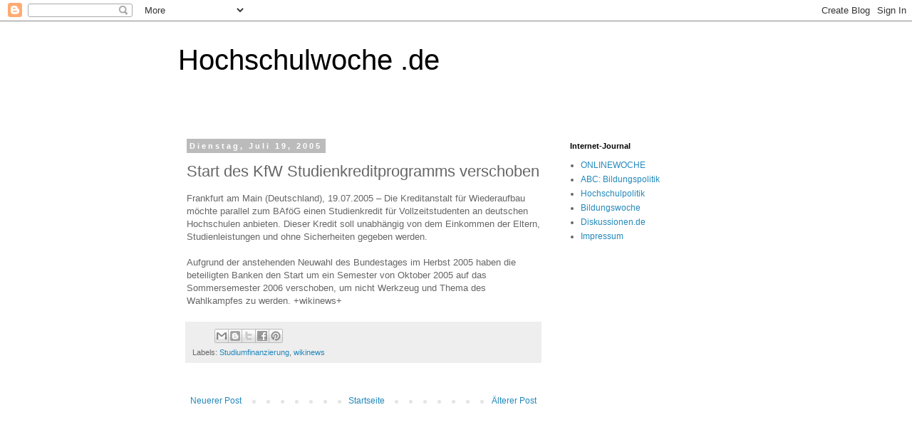

--- FILE ---
content_type: text/html; charset=utf-8
request_url: https://www.google.com/recaptcha/api2/aframe
body_size: 268
content:
<!DOCTYPE HTML><html><head><meta http-equiv="content-type" content="text/html; charset=UTF-8"></head><body><script nonce="HJFWZ5wLHsDjQtGcN5AVrw">/** Anti-fraud and anti-abuse applications only. See google.com/recaptcha */ try{var clients={'sodar':'https://pagead2.googlesyndication.com/pagead/sodar?'};window.addEventListener("message",function(a){try{if(a.source===window.parent){var b=JSON.parse(a.data);var c=clients[b['id']];if(c){var d=document.createElement('img');d.src=c+b['params']+'&rc='+(localStorage.getItem("rc::a")?sessionStorage.getItem("rc::b"):"");window.document.body.appendChild(d);sessionStorage.setItem("rc::e",parseInt(sessionStorage.getItem("rc::e")||0)+1);localStorage.setItem("rc::h",'1768979276297');}}}catch(b){}});window.parent.postMessage("_grecaptcha_ready", "*");}catch(b){}</script></body></html>